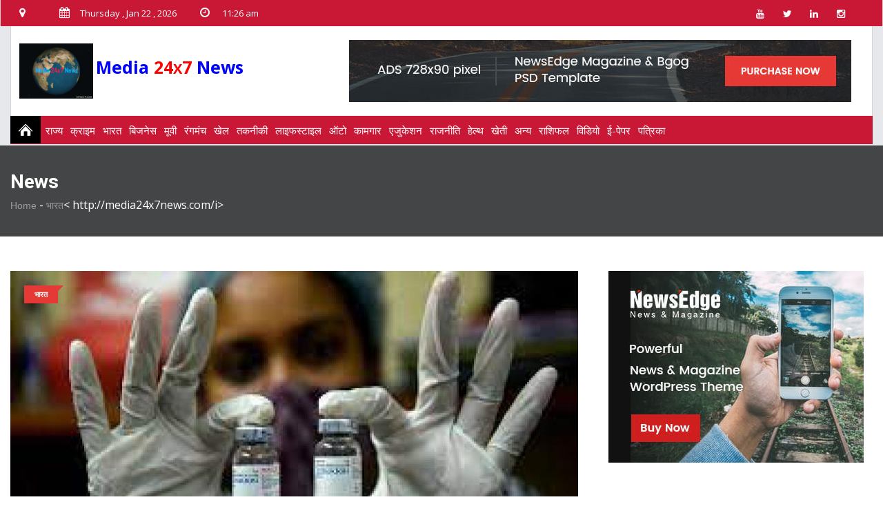

--- FILE ---
content_type: text/html; charset=UTF-8
request_url: http://media24x7news.com/news/%E0%A4%B5%E0%A4%BF%E0%A4%B8%E0%A5%8D%E0%A4%A4%E0%A4%BE%E0%A4%B0-%E0%A4%B8%E0%A5%87-%E0%A4%AA%E0%A4%B9%E0%A4%B2%E0%A5%87-%E0%A4%AE%E0%A5%8B%E0%A4%A6%E0%A5%80-%E0%A4%95%E0%A5%88%E0%A4%AC%E0%A4%BF%E0%A4%A8%E0%A5%87%E0%A4%9F-%E0%A4%B8%E0%A5%87-%E0%A4%A5%E0%A4%BE%E0%A4%B5%E0%A4%B0%E0%A4%9A%E0%A4%82%E0%A4%A6-%E0%A4%97%E0%A4%B9%E0%A4%B2%E0%A5%8B%E0%A4%A4-%E0%A4%95%E0%A5%80-%E0%A4%B9%E0%A5%81%E0%A4%88-%E0%A4%9B%E0%A5%81%E0%A4%9F%E0%A5%8D%E0%A4%9F%E0%A5%80,-%E0%A4%85%E0%A4%AC-%E0%A4%B9%E0%A5%8B%E0%A4%82%E0%A4%97%E0%A5%87-%E0%A4%95%E0%A4%B0%E0%A5%8D%E0%A4%A8%E0%A4%BE%E0%A4%9F%E0%A4%95-%E0%A4%95%E0%A5%87-%E0%A4%B0%E0%A4%BE%E0%A4%9C%E0%A5%8D%E0%A4%AF%E0%A4%AA%E0%A4%BE%E0%A4%B2,-%E0%A4%95%E0%A4%88-%E0%A4%B0%E0%A4%BE%E0%A4%9C%E0%A5%8D%E0%A4%AF%E0%A5%8B%E0%A4%82-%E0%A4%AE%E0%A5%87%E0%A4%82-%E0%A4%A8%E0%A4%8F-%E0%A4%97%E0%A4%B5%E0%A4%B0%E0%A5%8D%E0%A4%A8%E0%A4%B0/8195
body_size: 101108
content:
<!doctype html>
<html class="no-js" lang="">
<head>
<meta name="viewport" content="width=device-width, initial-scale=1.0">
<meta https-equiv="content-type" content="text/html; charset=UTF-8">
<meta name="author" content="">
<meta https-equiv="x-ua-compatible" content="ie=edge">
<title>media24x7news</title>
<meta name="description" content="media24x7news" />
<meta name="keywords" content="media24x7news" />
<script type="text/javascript">
      function googleTranslateElementInit() {
          new google.translate.TranslateElement(
                    { pageLanguage: 'da', layout: google.translate.TranslateElement.InlineLayout.SIMPLE }, 'google_translate_element');
      }
            </script>
<script type="text/javascript" src="//translate.google.com/translate_a/element.js?cb=googleTranslateElementInit"></script>
<script type="text/javascript" src="http://x.translateth.is/translate-this.js"></script>
        <script type="text/javascript">
    TranslateThis();
</script>
<meta property="fb:app_id" content="329959100930763"/>
<meta property="og:url" content="httpss:///news/???????-??-????-????-???????-??-???????-?????-??-???-??????,-??-?????-???????-??-????????,-??-???????-???-??-??????/8195" />
<meta property="og:type" content="article" />
<meta property="og:title" content="media24x7news" />
<meta property="og:description" content="कोरोना के डेल्टा वैरिएंट को रोकने में ज्यादा कारगर नहीं फाइजर वैक्सीन, जानें- कोविशील्ड से स्पूतनिक तक किसका कितना असर" />
<meta property="og:site_name" content="nbsmediagroup" />
<meta property="og:image" content="https://nbsmediagroup.com/NewsImg/1625561379.jpg" />
<!-- Favicon -->
<link rel="shortcut icon" type="image/x-icon" href="img/favicon.png">
<!-- Normalize CSS -->
<link rel="stylesheet" href="http://media24x7news.com//css/normalize.css">
<!-- Main CSS -->
<link rel="stylesheet" href="http://media24x7news.com//css/main.css">
<!-- Bootstrap CSS -->
<link rel="stylesheet" href="http://media24x7news.com//css/bootstrap.min.css">
<!-- Animate CSS -->
<link rel="stylesheet" href="http://media24x7news.com//css/animate.min.css">
<!-- Font-awesome CSS-->
<link rel="stylesheet" href="http://media24x7news.com//css/font-awesome.min.css">
<!-- Owl Caousel CSS -->
<link rel="stylesheet" href="http://media24x7news.com//vendor/OwlCarousel/owl.carousel.min.css">
<link rel="stylesheet" href="http://media24x7news.com//vendor/OwlCarousel/owl.theme.default.min.css">
<!-- Main Menu CSS -->
<link rel="stylesheet" href="http://media24x7news.com//css/meanmenu.min.css">
<!-- Magnific CSS -->
<link rel="stylesheet" type="text/css" href="http://media24x7news.com//css/magnific-popup.css">
<!-- Switch Style CSS -->
<link rel="stylesheet" href="http://media24x7news.com//css/hover-min.css">
<!-- Custom CSS -->
<link rel="stylesheet" href="http://media24x7news.com//style.css">
<link rel="stylesheet" href="http://media24x7news.com//css/new-menu.css">
<!-- For IE -->
<link rel="stylesheet" type="text/css" href="http://media24x7news.com//css/ie-only.css" />
<!-- Modernizr Js -->
<script src="http://media24x7news.com//js/modernizr-2.8.3.min.js"></script>
<script type="text/javascript" src="//platform-api.sharethis.com/js/sharethis.js#property=5bdad46a8a1fb80011151d78&product=inline-share-buttons"></script>
</head>
<body>
<header>
  <div id="header-layout2" class="header-style5">
    <div class="header-top-bar">
      <div class="top-bar-top bg-primarytextcolor box-layout">
        <div class="container">
          <div class="row">
            <div class="col-lg-9 col-md-12 col-xs-12">
			 <a href="http://media24x7news.com/" class="img-fluid mob_section" style="float: left;"><img src="http://media24x7news.com//img/logo.gif" style="height:80px" alt="logo"></a>
			 <ul class="news-info-list text-center--md current-dt-is mob_section" style="float:right;text-align: right;">
                <li> <i class="fa fa-map-marker" aria-hidden="true"></i><span id="city"></span><br />
                     <i class="fa fa-calendar" aria-hidden="true"></i>22<br />
                     <i class="fa fa-clock-o" aria-hidden="true"></i>
                  11:26 am                </li>
              </ul>
              <ul class="news-info-list text-center--md current-dt-is web_section">
                <li> <i class="fa fa-map-marker" aria-hidden="true"></i><span id="city"></span></li>
                <li> <i class="fa fa-calendar" aria-hidden="true"></i><span id="current_date"></span></li>
                <li> <i class="fa fa-clock-o" aria-hidden="true"></i>
                  11:26 am                </li>
              </ul>
            </div>
            <div class="col-lg-3 d-none d-lg-block">
              <ul class="header-social">
                <li> <a href="httpss://www.youtube.com/channel/UCZGbAwACY898CvNZnB3DINg" title="youtube"> <i class="fa fa-youtube" aria-hidden="true"></i> </a> </li>
                <li> <a href="httpss://twitter.com/media_nbs" title="twitter"> <i class="fa fa-twitter" aria-hidden="true"></i> </a> </li>
                <li> <a href="httpss://www.linkedin.com/in/new-bright-star-329623175/" title="linkedin"> <i class="fa fa-linkedin" aria-hidden="true"></i> </a> </li>
                <li> <a href="httpss://www.instagram.com/nbs_tv_india/" title="instragram"> <i class="fa fa-instagram" aria-hidden="true"></i> </a> </li>
              </ul>
            </div>
          </div>
        </div>
      </div>
      <div class="container" id="web_section">
        <div class="bg-body box-layout">
          <div class="top-bar-bottom pt-20 pb-20 d-none d-lg-block">
            <div class="row d-flex align-items-center">
              <div class="col-lg-4 col-sm-4">
                <div class="logo-area"> <a href="http://media24x7news.com/" class="img-fluid"> <img src="http://media24x7news.com//img/logo.gif" style="height:80px" alt="logo"> </a> <b style="font-size: 25px;"><font color="blue">Media</font> <font color="red">24<small><b>X</b></small>7 <font color="blue">News</font></font></b></div>
              </div>
              <div class="col-lg-8 col-md-12">
                <div class="ne-banner-layout1 pull-right"> <a href="#"> <img src="http://media24x7news.com//img/banner/banner2.jpg" alt="ad" class="img-fluid"> </a> </div>
              </div>
            </div>
          </div>
        </div>
      </div>
    </div>
    <div class="main-menu-area" id="sticker">
      <div class="container" id="mob_menu">
        <div class="fixmenu_wrap">
          <div id="fixedMenu">
            <div class="menubar"><i class="fa fa-bars" aria-hidden="true"></i> <b><font color="blue">Media</font> <font color="red">24<small><b>X</b></small>7 <font color="blue">News</font></font></b><div style="height:20px;" id="google_translate_element"> </div></div>
            <ul id="mobile-toggle" class="topnav" itemtype="https://www.schema.org/SiteNavigationElement" itemscope="">
              <li class="home nbtsprite" itemprop="name"><a href="http://media24x7news.com/" title="Home"></a></li>
              <!--	<li itemprop="name"><a href="http://media24x7news.com/">vid</a></li> -->
              <li id="nav2279808"> <span itemprop="name">
                                <a href="http://media24x7news.com/category/राज्य">राज्य</a>
                                </span>
                <div class="menu_content">
                  <div class="topsubmenu" id="state">
                    <div class="right_line">
                      <dl>
                                                <dt> <a href="http://media24x7news.com/category/मेट्रो" pg="DDmetro" itemprop="url" target="_blank">मेट्रो</a> </dt>
                                                                      </dl>
                    </div>
                    <!--	   <div class="right_line">
                  <dl>
				  
				
						 
                    <dt>
				
					 <a href="" pg="DDmetro" itemprop="url" target="_blank">Vide</a>
		            </dt>
					
					
			
			 
			  
                    <dd>
				
					<a class="active" href="" pg="DDmetro" itemprop="url" target="_blank">Vide</a>
					
					</dd>
					
				
					
						
					
                  </dl>
                </div> -->
                    <div class="right_line">
                      <dl>
                                                <dt> <a href="http://media24x7news.com/category/उत्तर प्रदेश" pg="DDmetro" itemprop="url" target="_blank">उत्तर प्रदेश</a> </dt>
                                                                      </dl>
                    </div>
                    <div class="right_line">
                      <dl>
                                                <dt> <a href="http://media24x7news.com/category/पंजाब-हरियाणा" pg="DDmetro" itemprop="url" target="_blank">पंजाब-हरियाणा</a> </dt>
                                                                      </dl>
                    </div>
                    <div class="right_line">
                      <dl>
                                                <dt> <a href="http://media24x7news.com/category/मध्य प्रदेश" pg="DDmetro" itemprop="url" target="_blank">मध्य प्रदेश</a> </dt>
                                                                      </dl>
                      <dl>
                                                <dt> <a class="active" href="http://media24x7news.com/category/" pg="DDmetro" itemprop="url" target="_blank"></a> </dt>
                                                                      </dl>
                    </div>
                    <div class="right_line">
                      <dl>
                                                <dt> <a class="active" href="http://media24x7news.com/category/" pg="DDmetro" itemprop="url" target="_blank"></a> </dt>
                                                                      </dl>
                      <dl>
                                                <dt> <a class="active" href="http://media24x7news.com/category/" pg="DDmetro" itemprop="url" target="_blank"></a> </dt>
                                                                      </dl>
                      <dl>
                                                <dt> <a href="http://media24x7news.com/category/महाराष्ट्र" pg="DDmetro" itemprop="url" target="_blank">महाराष्ट्र</a> </dt>
                                                                      </dl>
                      <dl>
                                                <dt> <a href="http://media24x7news.com/category/उत्तराखंड" pg="DDmetro" itemprop="url" target="_blank">उत्तराखंड</a> </dt>
                                                                      </dl>
                    </div>
                    <div style="background: none;" class="right_line">
                      <dl>
                                                <dt> <a href="http://media24x7news.com/category/हिमाचल" pg="DDmetro" itemprop="url" target="_blank">हिमाचल</a> </dt>
                                                                      </dl>
                      <dl>
                                                <dt> <a href="http://media24x7news.com/category/राजस्थान" pg="DDmetro" itemprop="url" target="_blank">राजस्थान</a> </dt>
                                                                      </dl>
                      <dl>
                                                <dt> <a href="http://media24x7news.com/category/जम्मू-कश्मीर" pg="DDmetro" itemprop="url" target="_blank">जम्मू-कश्मीर</a> </dt>
                                                                      </dl>
                      <dl>
                                                <dt> <a href="http://media24x7news.com/category/बिहार" pg="DDmetro" itemprop="url" target="_blank">बिहार</a> </dt>
                                                                      </dl>
                      <dl>
                                                <dt> <a href="http://media24x7news.com/category/अन्य राज्य" pg="DDmetro" itemprop="url" target="_blank">अन्य राज्य</a> </dt>
                                                                      </dl>
                    </div>
                  </div>
                </div>
              </li>
              <!--	<li itemprop="name"><a href="http://media24x7news.com/">vid</a></li> -->
              <li id="nav4901865"> <span itemprop="name">
                                </span>
                <div class="menu_content nvvideo">
                  <div class="topsubmenu" id="video">
                    <ul class="top_sub_menu right_line">
                                          </ul>
                    <div id="nav_video" class="nav_videos right_line">
                                          </div>
                  </div>
                </div>
              </li>
                            <li id="nav4901865"> <span itemprop="name"> <a href="http://media24x7news.com/category/क्राइम " pg="DDmetro" itemprop="url" target="_blank">क्राइम </a> </a> </span>
                <div class="menu_content nvvideo">
                  <div class="topsubmenu" id="video">
                                        <div id="nav_video" class="nav_videos right_line">
                                          </div>
                  </div>
                </div>
              </li>

                            <li id="nav4901865"> <span itemprop="name"> <a href="http://media24x7news.com/category/भारत" pg="DDmetro" itemprop="url" target="_blank">भारत</a> </a> </span>
                <div class="menu_content nvvideo">
                  <div class="topsubmenu" id="video">
                                        <div id="nav_video" class="nav_videos right_line">
                                          </div>
                  </div>
                </div>
              </li>

                            <li id="nav4901865"> <span itemprop="name"> <a href="http://media24x7news.com/category/बिजनेस" pg="DDmetro" itemprop="url" target="_blank">बिजनेस</a> </a> </span>
                <div class="menu_content nvvideo">
                  <div class="topsubmenu" id="video">
                                        <div id="nav_video" class="nav_videos right_line">
                                          </div>
                  </div>
                </div>
              </li>

                            <li id="nav4901865"> <span itemprop="name"> <a href="http://media24x7news.com/category/मूवी" pg="DDmetro" itemprop="url" target="_blank">मूवी</a> </a> </span>
                <div class="menu_content nvvideo">
                  <div class="topsubmenu" id="video">
                                        <div id="nav_video" class="nav_videos right_line">
                                          </div>
                  </div>
                </div>
              </li>

                            <li id="nav4901865"> <span itemprop="name"> <a href="http://media24x7news.com/category/रंगमंच" pg="DDmetro" itemprop="url" target="_blank">रंगमंच</a> </a> </span>
                <div class="menu_content nvvideo">
                  <div class="topsubmenu" id="video">
                                        <div id="nav_video" class="nav_videos right_line">
                                          </div>
                  </div>
                </div>
              </li>

                            <li id="nav4901865"> <span itemprop="name"> <a href="http://media24x7news.com/category/खेल" pg="DDmetro" itemprop="url" target="_blank">खेल</a> </a> </span>
                <div class="menu_content nvvideo">
                  <div class="topsubmenu" id="video">
                                        <div id="nav_video" class="nav_videos right_line">
                                          </div>
                  </div>
                </div>
              </li>

                            <li id="nav4901865"> <span itemprop="name"> <a href="http://media24x7news.com/category/तकनीकी" pg="DDmetro" itemprop="url" target="_blank">तकनीकी</a> </a> </span>
                <div class="menu_content nvvideo">
                  <div class="topsubmenu" id="video">
                                        <div id="nav_video" class="nav_videos right_line">
                                          </div>
                  </div>
                </div>
              </li>

                            <li id="nav4901865"> <span itemprop="name"> <a href="http://media24x7news.com/category/लाइफस्टाइल" pg="DDmetro" itemprop="url" target="_blank">लाइफस्टाइल</a> </a> </span>
                <div class="menu_content nvvideo">
                  <div class="topsubmenu" id="video">
                                        <div id="nav_video" class="nav_videos right_line">
                                          </div>
                  </div>
                </div>
              </li>

                            <li id="nav4901865"> <span itemprop="name"> <a href="http://media24x7news.com/category/ऑटो" pg="DDmetro" itemprop="url" target="_blank">ऑटो</a> </a> </span>
                <div class="menu_content nvvideo">
                  <div class="topsubmenu" id="video">
                                        <div id="nav_video" class="nav_videos right_line">
                                          </div>
                  </div>
                </div>
              </li>

                            <li id="nav4901865"> <span itemprop="name"> <a href="http://media24x7news.com/category/कामगार" pg="DDmetro" itemprop="url" target="_blank">कामगार</a> </a> </span>
                <div class="menu_content nvvideo">
                  <div class="topsubmenu" id="video">
                                        <div id="nav_video" class="nav_videos right_line">
                                          </div>
                  </div>
                </div>
              </li>

                            <li id="nav4901865"> <span itemprop="name"> <a href="http://media24x7news.com/category/एजुकेशन" pg="DDmetro" itemprop="url" target="_blank">एजुकेशन</a> </a> </span>
                <div class="menu_content nvvideo">
                  <div class="topsubmenu" id="video">
                                        <div id="nav_video" class="nav_videos right_line">
                                          </div>
                  </div>
                </div>
              </li>

                            <li id="nav4901865"> <span itemprop="name"> <a href="http://media24x7news.com/category/राजनीति" pg="DDmetro" itemprop="url" target="_blank">राजनीति</a> </a> </span>
                <div class="menu_content nvvideo">
                  <div class="topsubmenu" id="video">
                                        <div id="nav_video" class="nav_videos right_line">
                                          </div>
                  </div>
                </div>
              </li>

                            <li id="nav4901865"> <span itemprop="name"> <a href="http://media24x7news.com/category/हेल्थ" pg="DDmetro" itemprop="url" target="_blank">हेल्थ</a> </a> </span>
                <div class="menu_content nvvideo">
                  <div class="topsubmenu" id="video">
                                        <div id="nav_video" class="nav_videos right_line">
                                          </div>
                  </div>
                </div>
              </li>

                            <li id="nav4901865"> <span itemprop="name"> <a href="http://media24x7news.com/category/खेती" pg="DDmetro" itemprop="url" target="_blank">खेती</a> </a> </span>
                <div class="menu_content nvvideo">
                  <div class="topsubmenu" id="video">
                                        <div id="nav_video" class="nav_videos right_line">
                                          </div>
                  </div>
                </div>
              </li>

                            <li id="nav4901865"> <span itemprop="name"> <a href="http://media24x7news.com/category/अन्य" pg="DDmetro" itemprop="url" target="_blank">अन्य</a> </a> </span>
                <div class="menu_content nvvideo">
                  <div class="topsubmenu" id="video">
                                        <div id="nav_video" class="nav_videos right_line">
                                          </div>
                  </div>
                </div>
              </li>

                            <li itemprop="name"><a href="http://media24x7news.com/rasi.php">राशिफल</a></li>
              <li itemprop="name"><a href="http://media24x7news.com/vid.php">विडियो</a></li>
              <li itemprop="name"><a href="http://media24x7news.com/vid.php"> ई-पेपर</a>
                <div class="menu_content nvvideo">
                  <div class="topsubmenu" id="video">
                    <ul class="top_sub_menu right_line">
                      <li sid=""> <a pg="DDvideoNews" class="active" href="hpaper.php" target="_blank">हिंदी</a> </li>
                      <li sid=""> <a pg="DDvideoNews" class="active" href="epaper.php" target="_blank">अंग्रेज़ी</a> </li>
                    </ul>
                  </div>
                </div>
              </li>
              <li itemprop="name"><a href="http://media24x7news.com/mag.php">पत्रिका</a></li>
            </ul>
          </div>
          <div class="clr"></div>
        </div>
      </div>
    </div>
  </div>
</header>
<!-- Header Area End Here -->
            <section class="breadcrumbs-area" style="background-image: url('img/banner/breadcrumbs-banner.jpg');">
                <div class="container">
                    <div class="breadcrumbs-content">
                        <h1>News</h1>
                        <ul>
                            <li>
                                <a href="http://media24x7news.com/">Home</a> -</li>
                            <li>
                                <a href="#">भारत</a>< http://media24x7news.com/i>
                            
                        </ul>
                    </div>
                </div>
            </section>
            <!-- Breadcrumb Area End Here -->
            <!-- News Details Page Area Start Here -->
            <section class="bg-body section-space-less30">
                <div class="container">
                    <div class="row">
                        <div class="col-lg-8 col-md-12 mb-30">
                            <div class="news-details-layout1">
                                <div class="position-relative mb-30">
                                    <img src="http://media24x7news.com/NewsImg/1625561379.jpg" alt="news-details" class="img-fluid">
                                    <div class="topic-box-top-sm">
                                        <div class="topic-box-sm color-cinnabar mb-20">भारत</div>
                                    </div>
                                </div>
                                <h2 class="title-semibold-dark size-c30">कोरोना के डेल्टा वैरिएंट को रोकने में ज्यादा कारगर नहीं फाइजर वैक्सीन, जानें- कोविशील्ड से स्पूतनिक तक किसका कितना असर </h2>
                                <ul class="post-info-dark mb-30">
                                    <li>
                                        <a href="#">
                                            <span>By</span> media24x7news</a>
                                    </li>
                                    <li>
                                        <a href="#">
                                            <i class="fa fa-calendar" aria-hidden="true"></i>2021-07-06</a>
                                    </li>
                                    <li>
                                        <a href="#">
                                            <i class="fa fa-eye" aria-hidden="true"></i>752</a>
                                    </li>
                                    <li>
                                        <a href="#">
                                            <i class="fa fa-comments" aria-hidden="true"></i>0</a>
                                    </li>
                                </ul>
                                <p><p>दुनिया भर में चिंता की वजह बने कोरोना के डेल्टा वैरिएंट के फैलाव को रोकने में फाइजर वैक्सीन कम प्रभावी है। इजरायल की हेल्थ मिनिस्ट्री ने अपनी शुरुआती स्टडी में यह बात कही है। फाइनेंशियल टाइम्स की रिपोर्ट के मुताबिक&nbsp;पिछले एक महीने में जुटाए गए डेटा की मानें तो&nbsp;पूरी तरह से वैक्सीनेटेड लोगों पर डेल्टा वैरिएंट के असर को रोकने में यह फाइजर का 64 फीसदी तक प्रभावी है। इससे पहले कोरोना के अन्य वैरिएंट्स में यह वैक्सीन 94 फीसदी तक प्रभावी थी। बता दें कि इजरायल में प्रतिबंधों में ढील दिए जाने के बाद से केसों में इजाफा हुआ है। इसके लिए लोग डेल्टा वैरिएंट को ही जिम्मेदार मान रहे हैं।&nbsp;<strong>आइए जानते हैं, डेल्टा वैरिएंट को रोकने में कौन सी वैक्सीन बताई गई है कितनी कारगर...</strong></p>

<p>&nbsp;</p>

<p><strong>ICMR ने कहा, कोविशील्ड लगवाने के बाद भी रहें सावधान</strong><br />
भारत में सबसे ज्यादा लग रही कोविशील्ड वैक्सीन को लेकर आईसीएमआर ने अपनी स्टडी में कहा है कि कोरोना से उबर चुके और एक या दो टीके लगवा चुके लोगों को डेल्टा वैरिएंट से ज्यादा सुरक्षा है। वहीं ऐसे लोगों के मुताबिक अभी एक या दो डोज ले चुके लोग कम सेफ हैं। स्टडी में साफ तौर पर कहा गया था कि डेल्टा वैरिएंट का प्रसार तेजी से होता है और इसके चलते ही दूसरी लहर इतनी ज्यादा घातक हुई थी। इस कई लाख लोग प्रभावित हुए। इसके अलावा इस वैरिएंट को रोकने में कई मंजूरी प्राप्त वैक्सीन उतनी असरकारक नहीं हैं, जितनी दूसरे वैरिएंट्स पर थीं।</p>

<p>&nbsp;</p>

<p><strong>कोवैक्सिन है डेल्टा वैरिएंट पर 65 पर्सेंट तक असरकारक</strong><br />
अब बात भारत में बनी स्वदेशी वैक्सीन कोवैक्सिन की बात करें तो इसका प्रभाव डेल्टा वैरिएंट पर 65.2 पर्सेंट बताया जा रहा है। कोवैक्सिन के तीसरे फेज के ट्रायल में कहा गया है कि यह कोरोना के तमाम वैरिएंट्स की बात करें तो 77.8 पर्सेंट तक प्रभावी है। साफ है कि अन्य वैरिएंट्स के मुकाबले डेल्टा पर इसका भी असर थोड़ा कम ही है।&nbsp;</p>

<p><strong>स्पूतनिक ने किया 90 पर्सेंट कारगर होने का दावा, जानें- मॉर्डना ने क्या कहा</strong><br />
हाल ही में सरकार की ओर से मॉडर्ना वैक्सीन को मंजूरी दी गई है और उससे पहले रूस के स्पूतनिक-वी टीके को भी भारत में लगाने की परमिशन मिली थी। इन दोनों ही टीकों को तैयार कराने वाली कंपनियों ने डेल्टा वैरिएंट को रोकने में इनके काफी कारगर होने की बात कही है। स्पूतनिक-वी वैक्सीन को तैयार करने वाले रूस के गामालेया इंस्टिट्यूट के डिप्टी डायरेक्टर डेनिस लोगुनोव ने कहा, &#39;यह वैक्सीन डेल्टा वैरिएंट से 90 पर्सेंट तक प्रोटेक्शन देती है। इससे पहले स्पूतनिक के 92 पर्सेंट तक कारगर होने की बात कही थी।&#39; वहीं अमेरिकी कंपनी मॉडर्ना का कहना है कि उसकी वैक्सीन भी डेल्टा वैरिएंट पर काफी प्रभावी है। मॉडर्ना ने कहा कि अमेरिका समेत कई दूसरे देशों में उसकी वैक्सीन ने डेल्टा वैरिएंट के प्रसार को रोकने का काम किया है।</p>
</p>
                              
                                <div class="post-share-area mb-40 item-shadow-1">
                                    <p>You can share this post!</p>
                     
                                    <style type="text/css">

 
#share-buttons img {
width: 35px;
padding: 5px;
border: 0;
box-shadow: 0;
display: inline;
}
 
</style>
<!-- I got these buttons from simplesharebuttons.com -->
<div class="sharethis-inline-share-buttons"></div>
								
									
									
                                </div>
                            
                                      
<div class="comments-wrapper">
    <h1 class="section-title title">Comments</h1>
    <ul class="media-list">
        
        


    </ul>
  <div class="leave-comments">
                                    <h2 class="title-semibold-dark size-xl mb-40">Leave Comments</h2>
                <form id="leave-comments" action="#" name="comment-form" method="post">
            <div class="row">
                <div class="col-sm-4">
                    <div class="form-group">
                        <label for="name">Name</label>
                        <input type="text" name="name" class="form-control" required="required">
                    </div>
                </div>
                <div class="col-sm-4">
                    <div class="form-group">
                        <label for="email">Email</label>
                        <input type="email" name="email" class="form-control" required="required">
                    </div>
                </div>
                <div class="col-sm-4">
                    <div class="form-group">
                        <label for="subject">Subject</label>
                        <input type="subject" name="subject" class="form-control">
                    </div>
                </div>
                <div class="col-sm-12">
                    <div class="form-group">
                        <label for="comment" >Comment</label>
                        <textarea name="comment" id="comment" required="required" class="form-control" rows="5"></textarea>
                    </div>
                    <div class="text-center">
                        <button type="submit" name="submit"  class="btn-ftg-ptp-45">Post Comment </button>
                    </div>
                </div>
            </div>
        </form>
    </div>
</div>                                                        </div>
                        </div>
                        <div class="ne-sidebar sidebar-break-md col-lg-4 col-md-12">
                         
                            <div class="sidebar-box">
                                <div class="ne-banner-layout1 text-center">
                                    <a href="#">
                                        <img src="http://media24x7news.com//img/banner/banner3.jpg" alt="ad" class="img-fluid">
                                    </a>
                                </div>
                            </div>
                            <div class="sidebar-box">
                                <div class="topic-border color-cod-gray mb-5">
                                    <div class="topic-box-lg color-cod-gray">Recent News</div>
                                </div>
                                <div class="row">
                                                                                         <div class="col-lg-6 col-md-4 col-sm-6 col-6">

                                        <div class="mt-25 position-relative">
                                            <div class="topic-box-top-xs">
                                                <div class="topic-box-sm color-cod-gray mb-20">ख़बरें</div>
                                            </div>
                                         
											<a href="http://media24x7news.com/news/media24x7news/6027" class="mb-10 display-block img-opacity-hover">
                                                <img src="http://media24x7news.com//NewsImg/1580709596.jpg" alt="ad" class="img-fluid m-auto width-100">
                                            </a>
                                            <h3 class="title-medium-dark size-md mb-none">
                                         
												 <a href="http://media24x7news.com/news/media24x7news/6027">थाईलैंड ने बनाई कोरोनावायरस की दवा, 48 घंटे में मरीज ठीक करने का दावा
</a>
                                            </h3>
                                        </div>
                                    </div>
                                                                    <div class="col-lg-6 col-md-4 col-sm-6 col-6">

                                        <div class="mt-25 position-relative">
                                            <div class="topic-box-top-xs">
                                                <div class="topic-box-sm color-cod-gray mb-20">ख़बरें</div>
                                            </div>
                                         
											<a href="http://media24x7news.com/news/media24x7news/6028" class="mb-10 display-block img-opacity-hover">
                                                <img src="http://media24x7news.com//NewsImg/1580709721.jpg" alt="ad" class="img-fluid m-auto width-100">
                                            </a>
                                            <h3 class="title-medium-dark size-md mb-none">
                                         
												 <a href="http://media24x7news.com/news/media24x7news/6028">इस राष्ट्रपति ने कहा- महिलाएं रेप का आरोप गंदी शक्ल वाले मर्दों पर लगाती हैं
</a>
                                            </h3>
                                        </div>
                                    </div>
                                                                    <div class="col-lg-6 col-md-4 col-sm-6 col-6">

                                        <div class="mt-25 position-relative">
                                            <div class="topic-box-top-xs">
                                                <div class="topic-box-sm color-cod-gray mb-20">ख़बरें</div>
                                            </div>
                                         
											<a href="http://media24x7news.com/news/media24x7news/6029" class="mb-10 display-block img-opacity-hover">
                                                <img src="http://media24x7news.com//NewsImg/1580709913.jpg" alt="ad" class="img-fluid m-auto width-100">
                                            </a>
                                            <h3 class="title-medium-dark size-md mb-none">
                                         
												 <a href="http://media24x7news.com/news/media24x7news/6029">युवक समझ रहा था सिर दर्द, 14 साल से दिमाग में कीड़ों ने बनाया था घर
</a>
                                            </h3>
                                        </div>
                                    </div>
                                                                    <div class="col-lg-6 col-md-4 col-sm-6 col-6">

                                        <div class="mt-25 position-relative">
                                            <div class="topic-box-top-xs">
                                                <div class="topic-box-sm color-cod-gray mb-20">ख़बरें</div>
                                            </div>
                                         
											<a href="http://media24x7news.com/news/media24x7news/6030" class="mb-10 display-block img-opacity-hover">
                                                <img src="http://media24x7news.com//NewsImg/1580710156.jpg" alt="ad" class="img-fluid m-auto width-100">
                                            </a>
                                            <h3 class="title-medium-dark size-md mb-none">
                                         
												 <a href="http://media24x7news.com/news/media24x7news/6030">उम्र 50 साल, बेपनाह खूबसूरत: ब्यूटी कॉन्टेस्ट जीत मचाई सनसनी
</a>
                                            </h3>
                                        </div>
                                    </div>
                                                                    <div class="col-lg-6 col-md-4 col-sm-6 col-6">

                                        <div class="mt-25 position-relative">
                                            <div class="topic-box-top-xs">
                                                <div class="topic-box-sm color-cod-gray mb-20">ख़बरें</div>
                                            </div>
                                         
											<a href="http://media24x7news.com/news/media24x7news/6031" class="mb-10 display-block img-opacity-hover">
                                                <img src="http://media24x7news.com//NewsImg/1580710296.jpg" alt="ad" class="img-fluid m-auto width-100">
                                            </a>
                                            <h3 class="title-medium-dark size-md mb-none">
                                         
												 <a href="http://media24x7news.com/news/media24x7news/6031">फायरिंग की 3 वारदात के बाद जामिया में हलचल का माहौल, छात्र खुद ही चेक कर रहे हैं कार
</a>
                                            </h3>
                                        </div>
                                    </div>
                                                                    <div class="col-lg-6 col-md-4 col-sm-6 col-6">

                                        <div class="mt-25 position-relative">
                                            <div class="topic-box-top-xs">
                                                <div class="topic-box-sm color-cod-gray mb-20">ख़बरें</div>
                                            </div>
                                         
											<a href="http://media24x7news.com/news/media24x7news/6032" class="mb-10 display-block img-opacity-hover">
                                                <img src="http://media24x7news.com//NewsImg/1580710616.jpg" alt="ad" class="img-fluid m-auto width-100">
                                            </a>
                                            <h3 class="title-medium-dark size-md mb-none">
                                         
												 <a href="http://media24x7news.com/news/media24x7news/6032">कोरोना: PAK ने अपने छात्रों को छोड़ा, लगा रहे गिड़गिड़ा कर गुहार
</a>
                                            </h3>
                                        </div>
                                    </div>
                                                                    <div class="col-lg-6 col-md-4 col-sm-6 col-6">

                                        <div class="mt-25 position-relative">
                                            <div class="topic-box-top-xs">
                                                <div class="topic-box-sm color-cod-gray mb-20">ख़बरें</div>
                                            </div>
                                         
											<a href="http://media24x7news.com/news/media24x7news/6033" class="mb-10 display-block img-opacity-hover">
                                                <img src="http://media24x7news.com//NewsImg/1580804700.jpg" alt="ad" class="img-fluid m-auto width-100">
                                            </a>
                                            <h3 class="title-medium-dark size-md mb-none">
                                         
												 <a href="http://media24x7news.com/news/media24x7news/6033">दिल्ली के दंगल के लिए AAP के वादे, केजरीवाल ने जारी किया मेनिफेस्टो</a>
                                            </h3>
                                        </div>
                                    </div>
                                                                    <div class="col-lg-6 col-md-4 col-sm-6 col-6">

                                        <div class="mt-25 position-relative">
                                            <div class="topic-box-top-xs">
                                                <div class="topic-box-sm color-cod-gray mb-20">ख़बरें</div>
                                            </div>
                                         
											<a href="http://media24x7news.com/news/media24x7news/6034" class="mb-10 display-block img-opacity-hover">
                                                <img src="http://media24x7news.com//NewsImg/1580805085.jpg" alt="ad" class="img-fluid m-auto width-100">
                                            </a>
                                            <h3 class="title-medium-dark size-md mb-none">
                                         
												 <a href="http://media24x7news.com/news/media24x7news/6034">नवाब का जखीरा खुला तो फटी रह गईं आंखें, मिले सोना-चांदी जड़े हथियार
</a>
                                            </h3>
                                        </div>
                                    </div>
                                                                    <div class="col-lg-6 col-md-4 col-sm-6 col-6">

                                        <div class="mt-25 position-relative">
                                            <div class="topic-box-top-xs">
                                                <div class="topic-box-sm color-cod-gray mb-20">ख़बरें</div>
                                            </div>
                                         
											<a href="http://media24x7news.com/news/media24x7news/6035" class="mb-10 display-block img-opacity-hover">
                                                <img src="http://media24x7news.com//NewsImg/1580805200.jpg" alt="ad" class="img-fluid m-auto width-100">
                                            </a>
                                            <h3 class="title-medium-dark size-md mb-none">
                                         
												 <a href="http://media24x7news.com/news/media24x7news/6035">दिल्ली की जनता ने आजतक पर बनाया अपना मेनिफेस्टो, ये हैं 10 सबसे बड़े मुद्दे
</a>
                                            </h3>
                                        </div>
                                    </div>
                                                                    <div class="col-lg-6 col-md-4 col-sm-6 col-6">

                                        <div class="mt-25 position-relative">
                                            <div class="topic-box-top-xs">
                                                <div class="topic-box-sm color-cod-gray mb-20">ख़बरें</div>
                                            </div>
                                         
											<a href="http://media24x7news.com/news/media24x7news/6036" class="mb-10 display-block img-opacity-hover">
                                                <img src="http://media24x7news.com//NewsImg/1580805306.jpg" alt="ad" class="img-fluid m-auto width-100">
                                            </a>
                                            <h3 class="title-medium-dark size-md mb-none">
                                         
												 <a href="http://media24x7news.com/news/media24x7news/6036">दिल्ली में देर से आए राहुल-प्रियंका, कांग्रेस के सियासी किले को कर पाएंगे दुरुस्त?
</a>
                                            </h3>
                                        </div>
                                    </div>
                                                  
                                </div>
                            </div>
                           
                            <div class="sidebar-box">
                                <div class="topic-border color-cod-gray mb-30">
                                    <div class="topic-box-lg color-cod-gray">Most Reviews</div>
                                </div>
                                                                                                    <div class="position-relative mb30-list bg-body">
                                    <div class="topic-box-top-xs">
                                        <div class="topic-box-sm color-cod-gray mb-20">ख़बरें</div>
                                    </div>
                                    <div class="media">
									  <a class="img-opacity-hover" href="http://media24x7news.com/news/media24x7news/6027">
                                       
                                            <img src="http://media24x7news.com//NewsImg/1580709596.jpg" alt="news" style="width: 210px;height: auto;" class="img-fluid">
                                        </a>
                                        <div class="media-body">
                                            <div class="post-date-dark">
                                                <ul>
                                                    <li>
                                                        <span>
                                                            <i class="fa fa-calendar" aria-hidden="true"></i>
                                                        </span>2020-02-03</li>
                                                </ul>
                                            </div>
                                            <h3 class="title-medium-dark mb-none">
											  <a href="http://media24x7news.com/news/media24x7news/6027">थाईलैंड ने बनाई कोरोनावायरस की दवा, 48 घंटे में मरीज ठीक करने का दावा
</a>
                                               
                                            </h3>
                                        </div>
                                    </div>
                                </div>
                                                            <div class="position-relative mb30-list bg-body">
                                    <div class="topic-box-top-xs">
                                        <div class="topic-box-sm color-cod-gray mb-20">ख़बरें</div>
                                    </div>
                                    <div class="media">
									  <a class="img-opacity-hover" href="http://media24x7news.com/news/media24x7news/6028">
                                       
                                            <img src="http://media24x7news.com//NewsImg/1580709721.jpg" alt="news" style="width: 210px;height: auto;" class="img-fluid">
                                        </a>
                                        <div class="media-body">
                                            <div class="post-date-dark">
                                                <ul>
                                                    <li>
                                                        <span>
                                                            <i class="fa fa-calendar" aria-hidden="true"></i>
                                                        </span>2020-02-03</li>
                                                </ul>
                                            </div>
                                            <h3 class="title-medium-dark mb-none">
											  <a href="http://media24x7news.com/news/media24x7news/6028">इस राष्ट्रपति ने कहा- महिलाएं रेप का आरोप गंदी शक्ल वाले मर्दों पर लगाती हैं
</a>
                                               
                                            </h3>
                                        </div>
                                    </div>
                                </div>
                                                            <div class="position-relative mb30-list bg-body">
                                    <div class="topic-box-top-xs">
                                        <div class="topic-box-sm color-cod-gray mb-20">ख़बरें</div>
                                    </div>
                                    <div class="media">
									  <a class="img-opacity-hover" href="http://media24x7news.com/news/media24x7news/6029">
                                       
                                            <img src="http://media24x7news.com//NewsImg/1580709913.jpg" alt="news" style="width: 210px;height: auto;" class="img-fluid">
                                        </a>
                                        <div class="media-body">
                                            <div class="post-date-dark">
                                                <ul>
                                                    <li>
                                                        <span>
                                                            <i class="fa fa-calendar" aria-hidden="true"></i>
                                                        </span>2020-02-03</li>
                                                </ul>
                                            </div>
                                            <h3 class="title-medium-dark mb-none">
											  <a href="http://media24x7news.com/news/media24x7news/6029">युवक समझ रहा था सिर दर्द, 14 साल से दिमाग में कीड़ों ने बनाया था घर
</a>
                                               
                                            </h3>
                                        </div>
                                    </div>
                                </div>
                                                            <div class="position-relative mb30-list bg-body">
                                    <div class="topic-box-top-xs">
                                        <div class="topic-box-sm color-cod-gray mb-20">ख़बरें</div>
                                    </div>
                                    <div class="media">
									  <a class="img-opacity-hover" href="http://media24x7news.com/news/media24x7news/6030">
                                       
                                            <img src="http://media24x7news.com//NewsImg/1580710156.jpg" alt="news" style="width: 210px;height: auto;" class="img-fluid">
                                        </a>
                                        <div class="media-body">
                                            <div class="post-date-dark">
                                                <ul>
                                                    <li>
                                                        <span>
                                                            <i class="fa fa-calendar" aria-hidden="true"></i>
                                                        </span>2020-02-03</li>
                                                </ul>
                                            </div>
                                            <h3 class="title-medium-dark mb-none">
											  <a href="http://media24x7news.com/news/media24x7news/6030">उम्र 50 साल, बेपनाह खूबसूरत: ब्यूटी कॉन्टेस्ट जीत मचाई सनसनी
</a>
                                               
                                            </h3>
                                        </div>
                                    </div>
                                </div>
                                                            <div class="position-relative mb30-list bg-body">
                                    <div class="topic-box-top-xs">
                                        <div class="topic-box-sm color-cod-gray mb-20">ख़बरें</div>
                                    </div>
                                    <div class="media">
									  <a class="img-opacity-hover" href="http://media24x7news.com/news/media24x7news/6031">
                                       
                                            <img src="http://media24x7news.com//NewsImg/1580710296.jpg" alt="news" style="width: 210px;height: auto;" class="img-fluid">
                                        </a>
                                        <div class="media-body">
                                            <div class="post-date-dark">
                                                <ul>
                                                    <li>
                                                        <span>
                                                            <i class="fa fa-calendar" aria-hidden="true"></i>
                                                        </span>2020-02-03</li>
                                                </ul>
                                            </div>
                                            <h3 class="title-medium-dark mb-none">
											  <a href="http://media24x7news.com/news/media24x7news/6031">फायरिंग की 3 वारदात के बाद जामिया में हलचल का माहौल, छात्र खुद ही चेक कर रहे हैं कार
</a>
                                               
                                            </h3>
                                        </div>
                                    </div>
                                </div>
                                                            <div class="position-relative mb30-list bg-body">
                                    <div class="topic-box-top-xs">
                                        <div class="topic-box-sm color-cod-gray mb-20">ख़बरें</div>
                                    </div>
                                    <div class="media">
									  <a class="img-opacity-hover" href="http://media24x7news.com/news/media24x7news/6032">
                                       
                                            <img src="http://media24x7news.com//NewsImg/1580710616.jpg" alt="news" style="width: 210px;height: auto;" class="img-fluid">
                                        </a>
                                        <div class="media-body">
                                            <div class="post-date-dark">
                                                <ul>
                                                    <li>
                                                        <span>
                                                            <i class="fa fa-calendar" aria-hidden="true"></i>
                                                        </span>2020-02-03</li>
                                                </ul>
                                            </div>
                                            <h3 class="title-medium-dark mb-none">
											  <a href="http://media24x7news.com/news/media24x7news/6032">कोरोना: PAK ने अपने छात्रों को छोड़ा, लगा रहे गिड़गिड़ा कर गुहार
</a>
                                               
                                            </h3>
                                        </div>
                                    </div>
                                </div>
                                                            <div class="position-relative mb30-list bg-body">
                                    <div class="topic-box-top-xs">
                                        <div class="topic-box-sm color-cod-gray mb-20">ख़बरें</div>
                                    </div>
                                    <div class="media">
									  <a class="img-opacity-hover" href="http://media24x7news.com/news/media24x7news/6033">
                                       
                                            <img src="http://media24x7news.com//NewsImg/1580804700.jpg" alt="news" style="width: 210px;height: auto;" class="img-fluid">
                                        </a>
                                        <div class="media-body">
                                            <div class="post-date-dark">
                                                <ul>
                                                    <li>
                                                        <span>
                                                            <i class="fa fa-calendar" aria-hidden="true"></i>
                                                        </span>2020-02-04</li>
                                                </ul>
                                            </div>
                                            <h3 class="title-medium-dark mb-none">
											  <a href="http://media24x7news.com/news/media24x7news/6033">दिल्ली के दंगल के लिए AAP के वादे, केजरीवाल ने जारी किया मेनिफेस्टो</a>
                                               
                                            </h3>
                                        </div>
                                    </div>
                                </div>
                                                            <div class="position-relative mb30-list bg-body">
                                    <div class="topic-box-top-xs">
                                        <div class="topic-box-sm color-cod-gray mb-20">ख़बरें</div>
                                    </div>
                                    <div class="media">
									  <a class="img-opacity-hover" href="http://media24x7news.com/news/media24x7news/6034">
                                       
                                            <img src="http://media24x7news.com//NewsImg/1580805085.jpg" alt="news" style="width: 210px;height: auto;" class="img-fluid">
                                        </a>
                                        <div class="media-body">
                                            <div class="post-date-dark">
                                                <ul>
                                                    <li>
                                                        <span>
                                                            <i class="fa fa-calendar" aria-hidden="true"></i>
                                                        </span>2020-02-04</li>
                                                </ul>
                                            </div>
                                            <h3 class="title-medium-dark mb-none">
											  <a href="http://media24x7news.com/news/media24x7news/6034">नवाब का जखीरा खुला तो फटी रह गईं आंखें, मिले सोना-चांदी जड़े हथियार
</a>
                                               
                                            </h3>
                                        </div>
                                    </div>
                                </div>
                                                            <div class="position-relative mb30-list bg-body">
                                    <div class="topic-box-top-xs">
                                        <div class="topic-box-sm color-cod-gray mb-20">ख़बरें</div>
                                    </div>
                                    <div class="media">
									  <a class="img-opacity-hover" href="http://media24x7news.com/news/media24x7news/6035">
                                       
                                            <img src="http://media24x7news.com//NewsImg/1580805200.jpg" alt="news" style="width: 210px;height: auto;" class="img-fluid">
                                        </a>
                                        <div class="media-body">
                                            <div class="post-date-dark">
                                                <ul>
                                                    <li>
                                                        <span>
                                                            <i class="fa fa-calendar" aria-hidden="true"></i>
                                                        </span>2020-02-04</li>
                                                </ul>
                                            </div>
                                            <h3 class="title-medium-dark mb-none">
											  <a href="http://media24x7news.com/news/media24x7news/6035">दिल्ली की जनता ने आजतक पर बनाया अपना मेनिफेस्टो, ये हैं 10 सबसे बड़े मुद्दे
</a>
                                               
                                            </h3>
                                        </div>
                                    </div>
                                </div>
                                                            <div class="position-relative mb30-list bg-body">
                                    <div class="topic-box-top-xs">
                                        <div class="topic-box-sm color-cod-gray mb-20">ख़बरें</div>
                                    </div>
                                    <div class="media">
									  <a class="img-opacity-hover" href="http://media24x7news.com/news/media24x7news/6036">
                                       
                                            <img src="http://media24x7news.com//NewsImg/1580805306.jpg" alt="news" style="width: 210px;height: auto;" class="img-fluid">
                                        </a>
                                        <div class="media-body">
                                            <div class="post-date-dark">
                                                <ul>
                                                    <li>
                                                        <span>
                                                            <i class="fa fa-calendar" aria-hidden="true"></i>
                                                        </span>2020-02-04</li>
                                                </ul>
                                            </div>
                                            <h3 class="title-medium-dark mb-none">
											  <a href="http://media24x7news.com/news/media24x7news/6036">दिल्ली में देर से आए राहुल-प्रियंका, कांग्रेस के सियासी किले को कर पाएंगे दुरुस्त?
</a>
                                               
                                            </h3>
                                        </div>
                                    </div>
                                </div>
                                  
                            </div>
                        </div>
                    </div>
                </div>
            </section>
            <!-- News Details Page Area End Here -->
            <!-- Footer Area Start Here -->
         <!-- Footer Area Start Here -->
            <footer>
                <div class="footer-area-top">
                    <div class="container">
                        <div class="row">
                            <div class="col-lg-4 col-md-6 col-sm-12">
                                <div class="footer-box">
                                    <h2 class="title-bold-light title-bar-left text-uppercase">Most Viewed Posts</h2>
                                    <ul class="most-view-post">
                                                 
										
                                                                      
<!--                                    <div class="col-lg-6 col-md-4 col-sm-6 col-6">
                                        <div class="position-relative mt-25">
                                            <a href="#" class="mb-10 img-opacity-hover">
                                                <img src="NewsImg/1580709596.jpg" alt="ad" class="img-fluid m-auto width-100">
                                            </a>
                                            
                                            <h3 class="title-medium-dark size-md mb-none">
                                                <a href="#">थाईलैंड ने बनाई कोरोनावायरस की दवा, 48 घंटे में मरीज ठीक करने का दावा
</a>
                                            </h3>
                                        </div>
                                    </div>-->
                                              
                                        <li>
                                            <div class="media">
                                                
												<a href="http://media24x7news.com/news/media24x7news/6027">
                                                    <img style="width: 100px;height: 74px;" src="http://media24x7news.com//NewsImg/1580709596.jpg" alt="post" class="img-fluid">
                                                </a>
                                                <div class="media-body">
                                                    <h3 class="title-medium-light size-md mb-10">
                                                        <a href="http://media24x7news.com/news/media24x7news/6027">थाईलैंड ने बनाई कोरोनावायरस की दवा, 48 घंटे में मरीज ठीक करने का दावा
</a>
                                                    </h3>
                                                    <div class="post-date-light">
                                                        <ul>
                                                            <li>
                                                                <span>
                                                                    <i class="fa fa-calendar" aria-hidden="true"></i>
                                                                </span>2020-02-03</li>
                                                        </ul>
                                                    </div>
                                                </div>
                                            </div>
                                        </li>
                                                                      
<!--                                    <div class="col-lg-6 col-md-4 col-sm-6 col-6">
                                        <div class="position-relative mt-25">
                                            <a href="#" class="mb-10 img-opacity-hover">
                                                <img src="NewsImg/1580709721.jpg" alt="ad" class="img-fluid m-auto width-100">
                                            </a>
                                            
                                            <h3 class="title-medium-dark size-md mb-none">
                                                <a href="#">इस राष्ट्रपति ने कहा- महिलाएं रेप का आरोप गंदी शक्ल वाले मर्दों पर लगाती हैं
</a>
                                            </h3>
                                        </div>
                                    </div>-->
                                              
                                        <li>
                                            <div class="media">
                                                
												<a href="http://media24x7news.com/news/media24x7news/6028">
                                                    <img style="width: 100px;height: 74px;" src="http://media24x7news.com//NewsImg/1580709721.jpg" alt="post" class="img-fluid">
                                                </a>
                                                <div class="media-body">
                                                    <h3 class="title-medium-light size-md mb-10">
                                                        <a href="http://media24x7news.com/news/media24x7news/6028">इस राष्ट्रपति ने कहा- महिलाएं रेप का आरोप गंदी शक्ल वाले मर्दों पर लगाती हैं
</a>
                                                    </h3>
                                                    <div class="post-date-light">
                                                        <ul>
                                                            <li>
                                                                <span>
                                                                    <i class="fa fa-calendar" aria-hidden="true"></i>
                                                                </span>2020-02-03</li>
                                                        </ul>
                                                    </div>
                                                </div>
                                            </div>
                                        </li>
                                                                      
<!--                                    <div class="col-lg-6 col-md-4 col-sm-6 col-6">
                                        <div class="position-relative mt-25">
                                            <a href="#" class="mb-10 img-opacity-hover">
                                                <img src="NewsImg/1580709913.jpg" alt="ad" class="img-fluid m-auto width-100">
                                            </a>
                                            
                                            <h3 class="title-medium-dark size-md mb-none">
                                                <a href="#">युवक समझ रहा था सिर दर्द, 14 साल से दिमाग में कीड़ों ने बनाया था घर
</a>
                                            </h3>
                                        </div>
                                    </div>-->
                                              
                                        <li>
                                            <div class="media">
                                                
												<a href="http://media24x7news.com/news/media24x7news/6029">
                                                    <img style="width: 100px;height: 74px;" src="http://media24x7news.com//NewsImg/1580709913.jpg" alt="post" class="img-fluid">
                                                </a>
                                                <div class="media-body">
                                                    <h3 class="title-medium-light size-md mb-10">
                                                        <a href="http://media24x7news.com/news/media24x7news/6029">युवक समझ रहा था सिर दर्द, 14 साल से दिमाग में कीड़ों ने बनाया था घर
</a>
                                                    </h3>
                                                    <div class="post-date-light">
                                                        <ul>
                                                            <li>
                                                                <span>
                                                                    <i class="fa fa-calendar" aria-hidden="true"></i>
                                                                </span>2020-02-03</li>
                                                        </ul>
                                                    </div>
                                                </div>
                                            </div>
                                        </li>
                                                                      
<!--                                    <div class="col-lg-6 col-md-4 col-sm-6 col-6">
                                        <div class="position-relative mt-25">
                                            <a href="#" class="mb-10 img-opacity-hover">
                                                <img src="NewsImg/1580710156.jpg" alt="ad" class="img-fluid m-auto width-100">
                                            </a>
                                            
                                            <h3 class="title-medium-dark size-md mb-none">
                                                <a href="#">उम्र 50 साल, बेपनाह खूबसूरत: ब्यूटी कॉन्टेस्ट जीत मचाई सनसनी
</a>
                                            </h3>
                                        </div>
                                    </div>-->
                                              
                                        <li>
                                            <div class="media">
                                                
												<a href="http://media24x7news.com/news/media24x7news/6030">
                                                    <img style="width: 100px;height: 74px;" src="http://media24x7news.com//NewsImg/1580710156.jpg" alt="post" class="img-fluid">
                                                </a>
                                                <div class="media-body">
                                                    <h3 class="title-medium-light size-md mb-10">
                                                        <a href="http://media24x7news.com/news/media24x7news/6030">उम्र 50 साल, बेपनाह खूबसूरत: ब्यूटी कॉन्टेस्ट जीत मचाई सनसनी
</a>
                                                    </h3>
                                                    <div class="post-date-light">
                                                        <ul>
                                                            <li>
                                                                <span>
                                                                    <i class="fa fa-calendar" aria-hidden="true"></i>
                                                                </span>2020-02-03</li>
                                                        </ul>
                                                    </div>
                                                </div>
                                            </div>
                                        </li>
                                          
                                    </ul>
                                </div>
                            </div>
                            <div class="col-xl-4 col-lg-3 col-md-6 col-sm-12">
                                <div class="footer-box">
                                    <h2 class="title-bold-light title-bar-left text-uppercase">Popular Categories</h2>
                                    <ul class="popular-categories">
                                                                                   <li>
                                            
											<a href="http://media24x7news.com/category/राज्य">राज्य                                                                                               
                                                                                                <span> (  6  )</span>
                                            </a>
                                        </li>
                                                                        <li>
                                            
											<a href="http://media24x7news.com/category/क्राइम ">क्राइम                                                                                                
                                                                                                <span> (  6  )</span>
                                            </a>
                                        </li>
                                                                        <li>
                                            
											<a href="http://media24x7news.com/category/भारत">भारत                                                                                               
                                                                                                <span> (  6  )</span>
                                            </a>
                                        </li>
                                                                        <li>
                                            
											<a href="http://media24x7news.com/category/बिजनेस">बिजनेस                                                                                               
                                                                                                <span> (  6  )</span>
                                            </a>
                                        </li>
                                                                        <li>
                                            
											<a href="http://media24x7news.com/category/मूवी">मूवी                                                                                               
                                                                                                <span> (  6  )</span>
                                            </a>
                                        </li>
                                                                        <li>
                                            
											<a href="http://media24x7news.com/category/रंगमंच">रंगमंच                                                                                               
                                                                                                <span> (  6  )</span>
                                            </a>
                                        </li>
                                                                        <li>
                                            
											<a href="http://media24x7news.com/category/खेल">खेल                                                                                               
                                                                                                <span> (  6  )</span>
                                            </a>
                                        </li>
                                                                        <li>
                                            
											<a href="http://media24x7news.com/category/तकनीकी">तकनीकी                                                                                               
                                                                                                <span> (  6  )</span>
                                            </a>
                                        </li>
                                                                        <li>
                                            
											<a href="http://media24x7news.com/category/लाइफस्टाइल">लाइफस्टाइल                                                                                               
                                                                                                <span> (  6  )</span>
                                            </a>
                                        </li>
                                                                        <li>
                                            
											<a href="http://media24x7news.com/category/ऑटो">ऑटो                                                                                               
                                                                                                <span> (  6  )</span>
                                            </a>
                                        </li>
                                                      
                                    </ul>
                                </div>
                            </div>
                            <div class="col-xl-4 col-lg-5 col-md-12 col-sm-12">
                                <div class="footer-box">
                                    <h2 class="title-bold-light title-bar-left text-uppercase">Post Gallery</h2>
                                    <ul class="post-gallery shine-hover ">
										
										                                           
                                                                                   
                                       
                                      
                                    </ul>
                                </div>
                            </div>
                        </div>
                    </div>
                </div>
                <div class="footer-area-bottom" style="padding: 0px;">
                    <div class="container">
                        <div class="row">
							<div class="col-2">
							</div>
                            <div class="col-8 text-center">
                   
                                <p>Copyright ©  2019  RSS Infotech Pvt. Ltd. All rights reserved.
This site is best viewed with Internet Explorer 6.0 or higher Firefox 2.0 or higher at a minimum screen resolution of 1024x768</p>
                            </div>
							<div class="col-2">
							</div>
                        </div>
                    </div>
                </div>
            </footer>
            <!-- Footer Area End Here -->
            <!-- Modal Start-->
            <div class="modal fade" id="myModal" role="dialog">
                <div class="modal-dialog">
                    <div class="modal-content">
                        <div class="modal-header">
                            <button type="button" class="close" data-dismiss="modal">&times;</button>
                            <div class="title-login-form">Login</div>
                        </div>
                        <div class="modal-body">
                            <div class="login-form">
                                <form>
                                    <label>Username or email address *</label>
                                    <input type="text" placeholder="Name or E-mail" />
                                    <label>Password *</label>
                                    <input type="password" placeholder="Password" />
                                    <div class="checkbox checkbox-primary">
                                        <input id="checkbox" type="checkbox" checked>
                                        <label for="checkbox">Remember Me</label>
                                    </div>
                                    <button type="submit" value="Login">Login</button>
                                    <button class="form-cancel" type="submit" value="">Cancel</button>
                                    <label class="lost-password">
                                        <a href="#">Lost your password?</a>
                                    </label>
                                </form>
                            </div>
                        </div>
                    </div>
                </div>
            </div>
            <!-- Modal End-->
            <!-- Offcanvas Menu Start -->
            <div id="offcanvas-body-wrapper" class="offcanvas-body-wrapper">
                <div id="offcanvas-nav-close" class="offcanvas-nav-close offcanvas-menu-btn">
                    <a href="#" class="menu-times re-point">
                        <span></span>
                        <span></span>
                    </a>
                </div>
                <div class="offcanvas-main-body">
                    <ul id="accordion" class="offcanvas-nav panel-group">
                        <li class="panel panel-default">
                            <div class="panel-heading">
                                <a aria-expanded="false" class="accordion-toggle collapsed" data-toggle="collapse" data-parent="#accordion" href="#collapseOne">
                                    <i class="fa fa-home" aria-hidden="true"></i>Home Pages</a>
                            </div>
                            <div aria-expanded="false" id="collapseOne" role="tabpanel" class="panel-collapse collapse">
                                <div class="panel-body">
                                    <ul class="offcanvas-sub-nav">
                                        <li>
                                            <a href="#">Home 1</a>
                                        </li>
                                       
                                    </ul>
                                </div>
                            </div>
                        </li>
                        <li>
                            <a href="author-post.html">
                                <i class="fa fa-user" aria-hidden="true"></i>Author Post Page</a>
                        </li>
                        <li class="panel panel-default">
                            <div class="panel-heading">
                                <a aria-expanded="false" class="accordion-toggle collapsed" data-toggle="collapse" data-parent="#accordion" href="#collapseTwo">
                                    <i class="fa fa-file-text" aria-hidden="true"></i>Post Pages</a>
                            </div>
                            <div aria-expanded="false" id="collapseTwo" role="tabpanel" class="panel-collapse collapse">
                                <div class="panel-body">
                                    <ul class="offcanvas-sub-nav">
                                        <li>
                                            <a href="#">Post Style 1</a>
                                        </li>
                                        <li>
                                            <a href="#">Post Style 2</a>
                                        </li>
                                        <li>
                                            <a href="#">Post Style 3</a>
                                        </li>
                                        <li>
                                            <a href="#">Post Style 4</a>
                                        </li>
                                    </ul>
                                </div>
                            </div>
                        </li>
                        <li class="panel panel-default">
                            <div class="panel-heading">
                                <a aria-expanded="false" class="accordion-toggle collapsed" data-toggle="collapse" data-parent="#accordion" href="#collapseThree">
                                    <i class="fa fa-info-circle" aria-hidden="true"></i>News Details Pages</a>
                            </div>
                            <div aria-expanded="false" id="collapseThree" role="tabpanel" class="panel-collapse collapse">
                                <div class="panel-body">
                                    <ul class="offcanvas-sub-nav">
                                        <li>
                                            <a href="#">News Details 1</a>
                                        </li>
                                        <li>
                                            <a href="#">News Details 2</a>
                                        </li>
                                        <li>
                                            <a href="#">News Details 3</a>
                                        </li>
                                    </ul>
                                </div>
                            </div>
                        </li>
                        <li>
                            <a href="archive.html">
                                <i class="fa fa-archive" aria-hidden="true"></i>Archive Page</a>
                        </li>
                        <li class="panel panel-default">
                            <div class="panel-heading">
                                <a aria-expanded="false" class="accordion-toggle collapsed" data-toggle="collapse" data-parent="#accordion" href="#collapseFour">
                                    <i class="fa fa-picture-o" aria-hidden="true"></i>Gallery Pages</a>
                            </div>
                            <div aria-expanded="false" id="collapseFour" role="tabpanel" class="panel-collapse collapse">
                                <div class="panel-body">
                                    <ul class="offcanvas-sub-nav">
                                        <li>
                                            <a href="gallery-style-1.html">Gallery Style 1</a>
                                        </li>
                                        <li>
                                            <a href="gallery-style-2.html">Gallery Style 2</a>
                                        </li>
                                    </ul>
                                </div>
                            </div>
                        </li>
                        <li>
                            <a href="404.html">
                                <i class="fa fa-exclamation-triangle" aria-hidden="true"></i>404 Error Page</a>
                        </li>
                        <li>
                            <a href="contact.html">
                                <i class="fa fa-phone" aria-hidden="true"></i>Contact Page</a>
                        </li>
                    </ul>
                </div>
            </div>
            <!-- Offcanvas Menu End -->
        
        <!-- jquery-->
        <script src="http://media24x7news.com//js/jquery-2.2.4.min.js" type="text/javascript"></script>
        
            <script>
        $.ajax({
            url: "https://geoip-db.com/jsonp",
            jsonpCallback: "callback",
            dataType: "jsonp",
            success: function( location ) {
//                $('#country').html(location.country_name);
//                $('#state').html(location.state);
                $('#city').html(location.city);
//                $('#latitude').html(location.latitude);
//                $('#longitude').html(location.longitude);
//                $('#ip').html(location.IPv4);  
            }
        });     
    </script>
        
        
        <!-- Plugins js -->
        <script src="http://media24x7news.com//js/plugins.js" type="text/javascript"></script>
        <!-- Popper js -->
        <script src="http://media24x7news.com//js/popper.js" type="text/javascript"></script>
        <!-- Bootstrap js -->
        <script src="http://media24x7news.com//js/bootstrap.min.js" type="text/javascript"></script>
        <!-- WOW JS -->
        <script src="http://media24x7news.com//js/wow.min.js"></script>
        <!-- Owl Cauosel JS -->
        <script src="http://media24x7news.com//vendor/OwlCarousel/owl.carousel.min.js" type="text/javascript"></script>
        <!-- Meanmenu Js -->
        <script src="js/jquery.meanmenu.min.js" type="text/javascript"></script>
        <!-- Srollup js -->
        <script src="http://media24x7news.com//js/jquery.scrollUp.min.js" type="text/javascript"></script>
        <!-- jquery.counterup js -->
        <script src="http://media24x7news.com//js/jquery.counterup.min.js"></script>
        <script src="http://media24x7news.com//js/waypoints.min.js"></script>
 <script src="http://media24x7news.com//vendor/slider/js/jquery.nivo.slider.js" type="text/javascript"></script>
        <script src="http://media24x7news.com//vendor/slider/home.js" type="text/javascript"></script>
        <!-- Isotope js -->
        <script src="http://media24x7news.com//js/isotope.pkgd.min.js" type="text/javascript"></script>
        <!-- Magnific Popup -->
        <script src="http://media24x7news.com//js/jquery.magnific-popup.min.js"></script>
        <!-- Ticker Js -->
        <script src="http://media24x7news.com//js/ticker.js" type="text/javascript"></script>
        <!-- Custom Js -->
        <script src="http://media24x7news.com//js/main.js" type="text/javascript"></script>
         <script>$.ajax({url: 'https://horoscopes-and-astrology.com/template/?&width=&widthunit=px&backgroundcolor=&textcolor=&border=On&image=&imageunit=px&borderradius=&padding=&margin=', success: function(result){
            $('#daily-horoscope').html(result);
        }});
        
                  </script>
                  
                  <script>
										
									$(document).ready(function() {
						$('.top_sub_menu a').mouseover(function() {
    						 var elmId = $(this).parent().attr('data-id');
    						 var newurlID = $(this).parent().attr('sid');
    						 if(elmId) { //for Astro
    						    $('#nav_astro div').hide();
    						    $('div[data-val="'+elmId+'"]').show();
    						 }
    						 else {
    							 $('div#'+newurlID).siblings().hide();
    							 $('#'+newurlID).show();
    						 }
    						 
    					 	 $('.top_sub_menu a').removeClass('active');
    					 	 $(this).addClass('active');													
						
				    	});
						
						
				$('#nav2279782').one('mouseenter', function(){
						readerblogTop();
						nbtblogTop();	
						});
						
					/* for photogallery images */
						$('.topnav li').one('mouseenter', function(){
						    $(this).find("img.lazyload").each(function () {
                            $(this).attr("src", $(this).attr("data-src"));
                            
                            });
						    	
						});
				});
						
										</script>  

<script>
$(document).ready(function(){
    $(".menubar").click(function(){
        $("#mobile-toggle").slideToggle();
    });
});
</script>
</body>



</html>
            <!-- Footer Area End Here -->
         